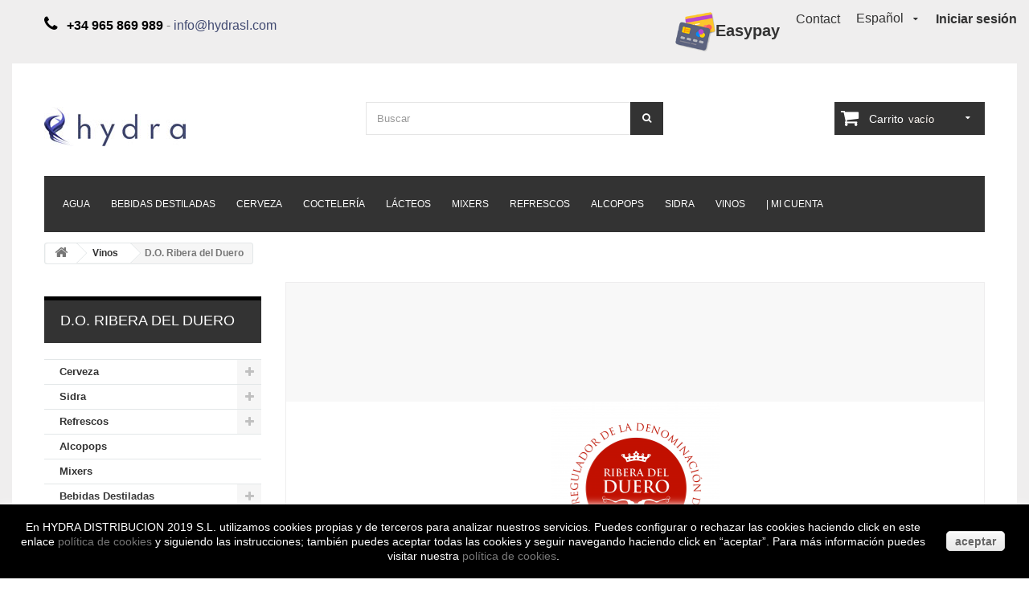

--- FILE ---
content_type: text/html; charset=utf-8
request_url: https://hydradrinks.es/es/132-do-ribera-del-duero
body_size: 12970
content:
<!DOCTYPE HTML> <!--[if lt IE 7]><html class="no-js lt-ie9 lt-ie8 lt-ie7 " lang="es"><![endif]--> <!--[if IE 7]><html class="no-js lt-ie9 lt-ie8 ie7" lang="es"><![endif]--> <!--[if IE 8]><html class="no-js lt-ie9 ie8" lang="es"><![endif]--> <!--[if gt IE 8]><html class="no-js ie9" lang="es"><![endif]--><html lang="es"><head><meta charset="utf-8" /><title>D.O. Ribera del Duero - Hydra Distribución</title><meta name="generator" content="PrestaShop" /><meta name="robots" content="index,follow" /><meta name="viewport" content="width=device-width, minimum-scale=0.25, maximum-scale=1, initial-scale=1.0" /><meta name="apple-mobile-web-app-capable" content="yes" /><link rel="icon" type="image/vnd.microsoft.icon" href="/img/favicon.ico?1748442454" /><link rel="shortcut icon" type="image/x-icon" href="/img/favicon.ico?1748442454" /><link rel="stylesheet" href="https://hydradrinks.es/themes/theme948/cache/v_854_e3cbe2eceea46d945a16730ca5c41e19_all.css" type="text/css" media="all" /> <style type="text/css">.white-popup{width:500px; height:350px;}</style><style type="text/css">@media (max-width: 0px) {
	 	.mfp-wrap, .mfp-bg{
	 		display: none;
	 	}
	 }</style>  <link rel="stylesheet" href="https://fonts.googleapis.com/css?family=Open+Sans:300,600" type="text/css" media="all" /><link href='http://fonts.googleapis.com/css?family=Ubuntu:400,300,300italic,400italic,500,500italic,700,700italic' rel='stylesheet' type='text/css' /><link href='http://fonts.googleapis.com/css?family=Raleway:400,200,100,500,600,700,300,800,900' rel='stylesheet' type='text/css' /> <!--[if IE 8]> 
<script src="https://oss.maxcdn.com/libs/html5shiv/3.7.0/html5shiv.js"></script> 
<script src="https://oss.maxcdn.com/libs/respond.js/1.3.0/respond.min.js"></script> <![endif]--></head> <!--[if lt IE 9]><div style='clear:both;height:59px;padding:0 15px 0 15px;position:relative;z-index:10000;text-align:center;'><a href="http://www.microsoft.com/windows/internet-explorer/default.aspx?ocid=ie6_countdown_bannercode"><img src="http://storage.ie6countdown.com/assets/100/images/banners/warning_bar_0000_us.jpg" border="0" height="42" width="820" alt="You are using an outdated browser. For a faster, safer browsing experience, upgrade for free today." /></a></div><![endif]--><body id="category" class="category category-132 category-do-ribera-del-duero hide-right-column lang_es"><div id="page"><div id="toTop" style="display: block;"></div><div class="main-wrap-center"><div class="main-wrap"><div class="header-container"> <header id="header"><div class="banner"><div class="container"><div class="row"></div></div></div><div class="nav"><div class="container"><div class="row"> <nav><div class="header_user_info"> <a class="login" href="https://hydradrinks.es/es/my-account" rel="nofollow" title="Login to your customer account"> Iniciar sesión </a></div><div id="languages-block-top" class="languages-block"><div class="current"> <span>Español</span></div><ul id="first-languages" class="languages-block_ul toogle_content"><li class="selected"> <span>Español</span></li><li > <a href="https://hydradrinks.es/en/132-do-ribera-del-duero" title="English (United States)"> <span>English</span> </a></li></ul></div><div id="contact-link"> <a href="https://hydradrinks.es/es/contact-us" title="Contact Us">Contact</a></div><div id="contact-link"> <a href="https://hydradrinks.es/pago_factura.php" style="font-size:20px; font-weight:bold;"><img src="https://hydradrinks.es/cards.png" style="width:50px">Easypay</a></div> <span class="shop-phone"> <i class="icon-phone"></i> <strong>+34 965 869 989</strong> - <a href="mailto:info@hydrasl.com" style="color:#414A71;">info@hydrasl.com</a> </span></nav></div></div></div><div><div class="container"><div class="row"><div id="header_logo"> <a href="http://hydradrinks.es/" title="Hydra Distribución"> <img class="logo img-responsive" src="https://hydradrinks.es/img/prestashop-logo-1568279616.jpg" alt="Hydra Distribución" width="176" height="49"/> </a></div><div id="search_block_top" class="col-sm-4 clearfix"><form id="searchbox" method="get" action="https://hydradrinks.es/es/search" > <input type="hidden" name="controller" value="search" /> <input type="hidden" name="orderby" value="position" /> <input type="hidden" name="orderway" value="desc" /> <input class="search_query form-control" type="text" id="search_query_top" name="search_query" placeholder="Buscar" value="" /> <button type="submit" name="submit_search" class="btn btn-default button-search"> <span>Buscar</span> </button></form></div><div class="col-sm-4 clearfix header_user_catalog"><div class="shopping_cart"> <a href="https://hydradrinks.es/es/quick-order" title="Ver mi carrito de compra" rel="nofollow"> <b>Carrito</b> <span class="ajax_cart_quantity unvisible">0</span> <span class="ajax_cart_product_txt unvisible">Producto</span> <span class="ajax_cart_product_txt_s unvisible">Productos</span> <span class="ajax_cart_total unvisible"> </span> <span class="ajax_cart_no_product">vacío</span> </a></div></div> <div id="block_top_menu" class="sf-contener clearfix col-lg-12"><div class="cat-title">Categorías</div><ul class="sf-menu clearfix menu-content"><li><a href="https://hydradrinks.es/es/24-agua" title="Agua">Agua</a><ul><li><a href="https://hydradrinks.es/es/52-con-gas" title="Con Gas">Con Gas</a></li><li><a href="https://hydradrinks.es/es/53-sin-gas" title="Sin Gas">Sin Gas</a></li></ul></li><li><a href="https://hydradrinks.es/es/4-bebidas-destiladas" title="Bebidas Destiladas">Bebidas Destiladas</a><ul><li><a href="https://hydradrinks.es/es/85-vodka" title="Vodka">Vodka</a></li><li><a href="https://hydradrinks.es/es/80-ron-rums" title="Ron - Rums">Ron - Rums</a></li><li><a href="https://hydradrinks.es/es/76-ginebra" title="Ginebra">Ginebra</a></li><li><a href="https://hydradrinks.es/es/5-whisky" title="Whisky">Whisky</a></li><li><a href="https://hydradrinks.es/es/71-brandy-cognac" title="Brandy & Cognac">Brandy & Cognac</a></li><li><a href="https://hydradrinks.es/es/70-anisados" title="Anisados">Anisados</a></li><li><a href="https://hydradrinks.es/es/78-licor-de-hierbas" title="Licor de hierbas">Licor de hierbas</a></li><li><a href="https://hydradrinks.es/es/83-tequila-mezcal-y-sotol" title="Tequila, Mezcal y Sotol">Tequila, Mezcal y Sotol</a></li><li><a href="https://hydradrinks.es/es/84-vermouth-y-aperitivos" title="Vermouth y Aperitivos">Vermouth y Aperitivos</a></li><li><a href="https://hydradrinks.es/es/89-licores-varios" title="Licores Varios">Licores Varios</a></li><li><a href="https://hydradrinks.es/es/74-economico" title="Económico">Económico</a></li></ul></li><li><a href="https://hydradrinks.es/es/6-cerveza" title="Cerveza">Cerveza</a><ul><li><a href="https://hydradrinks.es/es/26-barril" title="Barril">Barril</a></li><li><a href="https://hydradrinks.es/es/29-lata" title="Lata">Lata</a></li><li><a href="https://hydradrinks.es/es/168-botella" title="Botella">Botella</a></li></ul></li><li><a href="https://hydradrinks.es/es/149-productos-cocteleria" title="Cocteler&iacute;a">Cocteler&iacute;a</a></li><li><a href="https://hydradrinks.es/es/92-productos-lacteos" title="L&aacute;cteos">L&aacute;cteos</a></li><li><a href="https://hydradrinks.es/es/169-mixers" title="Mixers">Mixers</a></li><li><a href="https://hydradrinks.es/es/23-refrescos" title="Refrescos">Refrescos</a><ul><li><a href="https://hydradrinks.es/es/87-botella" title="Botella">Botella</a></li><li><a href="https://hydradrinks.es/es/88-latas" title="Latas">Latas</a></li><li><a href="https://hydradrinks.es/es/93-plastico" title="Plástico">Plástico</a></li><li><a href="https://hydradrinks.es/es/11-bebidas-energeticas" title="Bebidas Energéticas">Bebidas Energéticas</a></li><li><a href="https://hydradrinks.es/es/17-zumos" title="Zumos">Zumos</a></li></ul></li><li><a href="https://hydradrinks.es/es/21-alcopops" title="Alcopops">Alcopops</a></li><li><a href="https://hydradrinks.es/es/7-sidra" title="Sidra">Sidra</a><ul><li><a href="https://hydradrinks.es/es/161-barril" title="Barril">Barril</a></li><li><a href="https://hydradrinks.es/es/162-botella" title="Botella">Botella</a></li><li><a href="https://hydradrinks.es/es/163-lata" title="Lata">Lata</a></li></ul></li><li><a href="https://hydradrinks.es/es/25-vinos" title="Vinos">Vinos</a><ul><li><a href="https://hydradrinks.es/es/22-sangria-tinto-de-verano" title="Sangria & Tinto de Verano">Sangria & Tinto de Verano</a></li><li><a href="https://hydradrinks.es/es/123-do-la-mancha" title="D.O. La Mancha">D.O. La Mancha</a></li><li><a href="https://hydradrinks.es/es/130-do-rueda" title="D.O. Rueda">D.O. Rueda</a></li><li><a href="https://hydradrinks.es/es/131-do-la-rioja" title="D.O. La Rioja">D.O. La Rioja</a></li><li class="sfHoverForce"><a href="https://hydradrinks.es/es/132-do-ribera-del-duero" title="D.O. Ribera del Duero">D.O. Ribera del Duero</a></li><li><a href="https://hydradrinks.es/es/124-vinos-internacionales" title="Vinos Internacionales">Vinos Internacionales</a></li><li><a href="https://hydradrinks.es/es/142-vino-de-jerez-y-oporto" title="Vino de Jerez y Oporto">Vino de Jerez y Oporto</a></li><li><a href="https://hydradrinks.es/es/151-tinto-varios" title="Tinto - Varios">Tinto - Varios</a></li><li><a href="https://hydradrinks.es/es/152-blanco-varios" title="Blanco - Varios">Blanco - Varios</a></li><li><a href="https://hydradrinks.es/es/153-rosado-varios" title="Rosado - Varios">Rosado - Varios</a></li><li><a href="https://hydradrinks.es/es/154-vinos-espumosos-cava-champagne" title="Vinos Espumosos - Cava- Champagne">Vinos Espumosos - Cava- Champagne</a></li></ul></li><li><a href="index.php?controller=my-account" title="| Mi Cuenta">| Mi Cuenta</a></li></ul></div></div></div></div> </header></div><div class="columns-container"><div id="columns" class="container"><div class="breadcrumb clearfix"> <a class="home" href="http://hydradrinks.es/" title="Volver a Inicio"><i class="icon-home"></i></a> <span class="navigation-pipe" >&gt;</span> <a href="https://hydradrinks.es/es/25-vinos" title="Vinos" data-gg="">Vinos</a><span class="navigation-pipe">></span>D.O. Ribera del Duero</div><div class="row"><div id="top_column" class="center_column col-xs-12 col-sm-12"></div></div><div class="row"><div id="left_column" class="column col-xs-12 col-sm-3"><div id="categories_block_left" class="block"><h2 class="title_block"> D.O. Ribera del Duero</h2><div class="block_content"><ul class="tree dhtml"><li > <a href="https://hydradrinks.es/es/6-cerveza" title=""> Cerveza </a><ul><li > <a href="https://hydradrinks.es/es/26-barril" title=""> Barril </a></li><li > <a href="https://hydradrinks.es/es/29-lata" title=""> Lata </a></li><li class="last"> <a href="https://hydradrinks.es/es/168-botella" title=""> Botella </a></li></ul></li><li > <a href="https://hydradrinks.es/es/7-sidra" title=""> Sidra </a><ul><li > <a href="https://hydradrinks.es/es/161-barril" title=""> Barril </a></li><li > <a href="https://hydradrinks.es/es/162-botella" title=""> Botella </a></li><li class="last"> <a href="https://hydradrinks.es/es/163-lata" title=""> Lata </a></li></ul></li><li > <a href="https://hydradrinks.es/es/23-refrescos" title=""> Refrescos </a><ul><li > <a href="https://hydradrinks.es/es/87-botella" title=""> Botella </a></li><li > <a href="https://hydradrinks.es/es/88-latas" title=""> Latas </a></li><li > <a href="https://hydradrinks.es/es/93-plastico" title=""> Plástico </a></li><li > <a href="https://hydradrinks.es/es/11-bebidas-energeticas" title=""> Bebidas Energéticas </a></li><li class="last"> <a href="https://hydradrinks.es/es/17-zumos" title=""> Zumos </a></li></ul></li><li > <a href="https://hydradrinks.es/es/21-alcopops" title=""> Alcopops </a></li><li > <a href="https://hydradrinks.es/es/169-mixers" title=""> Mixers </a></li><li > <a href="https://hydradrinks.es/es/4-bebidas-destiladas" title=""> Bebidas Destiladas </a><ul><li > <a href="https://hydradrinks.es/es/85-vodka" title=""> Vodka </a></li><li > <a href="https://hydradrinks.es/es/80-ron-rums" title=""> Ron - Rums </a></li><li > <a href="https://hydradrinks.es/es/76-ginebra" title=""> Ginebra </a></li><li > <a href="https://hydradrinks.es/es/5-whisky" title=""> Whisky </a></li><li > <a href="https://hydradrinks.es/es/71-brandy-cognac" title=""> Brandy &amp; Cognac </a></li><li > <a href="https://hydradrinks.es/es/70-anisados" title=""> Anisados </a></li><li > <a href="https://hydradrinks.es/es/78-licor-de-hierbas" title=""> Licor de hierbas </a></li><li > <a href="https://hydradrinks.es/es/83-tequila-mezcal-y-sotol" title=""> Tequila, Mezcal y Sotol </a></li><li > <a href="https://hydradrinks.es/es/84-vermouth-y-aperitivos" title=""> Vermouth y Aperitivos </a></li><li > <a href="https://hydradrinks.es/es/89-licores-varios" title=""> Licores Varios </a></li><li class="last"> <a href="https://hydradrinks.es/es/74-economico" title=""> Económico </a></li></ul></li><li > <a href="https://hydradrinks.es/es/25-vinos" title=""> Vinos </a><ul><li > <a href="https://hydradrinks.es/es/22-sangria-tinto-de-verano" title=""> Sangria &amp; Tinto de Verano </a></li><li > <a href="https://hydradrinks.es/es/123-do-la-mancha" title=""> D.O. La Mancha </a></li><li > <a href="https://hydradrinks.es/es/130-do-rueda" title=""> D.O. Rueda </a></li><li > <a href="https://hydradrinks.es/es/131-do-la-rioja" title=""> D.O. La Rioja </a></li><li > <a href="https://hydradrinks.es/es/132-do-ribera-del-duero" class="selected" title=""> D.O. Ribera del Duero </a></li><li > <a href="https://hydradrinks.es/es/124-vinos-internacionales" title=""> Vinos Internacionales </a></li><li > <a href="https://hydradrinks.es/es/142-vino-de-jerez-y-oporto" title=""> Vino de Jerez y Oporto </a></li><li > <a href="https://hydradrinks.es/es/151-tinto-varios" title=""> Tinto - Varios </a></li><li > <a href="https://hydradrinks.es/es/152-blanco-varios" title=""> Blanco - Varios </a></li><li > <a href="https://hydradrinks.es/es/153-rosado-varios" title=""> Rosado - Varios </a></li><li class="last"> <a href="https://hydradrinks.es/es/154-vinos-espumosos-cava-champagne" title=""> Vinos Espumosos - Cava- Champagne </a></li></ul></li><li > <a href="https://hydradrinks.es/es/24-agua" title=""> Agua </a><ul><li > <a href="https://hydradrinks.es/es/52-con-gas" title=""> Con Gas </a></li><li class="last"> <a href="https://hydradrinks.es/es/53-sin-gas" title=""> Sin Gas </a></li></ul></li><li > <a href="https://hydradrinks.es/es/149-productos-cocteleria" title=""> Productos Coctelería </a></li><li class="last"> <a href="https://hydradrinks.es/es/92-productos-lacteos" title=""> Productos Lácteos </a></li></ul></div></div><div id="new-products_block_right" class="block products_block"><h4 class="title_block"> <a href="https://hydradrinks.es/es/new-products" title="Novedades">Novedades</a></h4><div class="block_content products-block"><ul class="products"><li class="clearfix"> <a class="products-block-image" href="https://hydradrinks.es/es/zumos/2305-juver-100-zumo-manzana-brick-12x1l.html" title=""><img class="replace-2x img-responsive" src="https://hydradrinks.es/1758-small_default/juver-100-zumo-manzana-brick-12x1l.jpg" alt="Juver 100% Zumo Manzana Brick 12x1L." /></a><div class="product-content"><h5> <a class="product-name" href="https://hydradrinks.es/es/zumos/2305-juver-100-zumo-manzana-brick-12x1l.html" title="Juver 100% Zumo Manzana Brick 12x1L.">Juver 100% Zumo Manzana Brick 12x1L.</a></h5><p class="product-description"></p></div></li><li class="clearfix"> <a class="products-block-image" href="https://hydradrinks.es/es/mixers/2396-lata-fever-tree-indian-tonic-24x25cl.html" title=""><img class="replace-2x img-responsive" src="https://hydradrinks.es/1831-small_default/lata-fever-tree-indian-tonic-24x25cl.jpg" alt="Lata Fever Tree Indian Tonic 24x25cl." /></a><div class="product-content"><h5> <a class="product-name" href="https://hydradrinks.es/es/mixers/2396-lata-fever-tree-indian-tonic-24x25cl.html" title="Lata Fever Tree Indian Tonic 24x25cl.">Lata Fever Tree Indian Tonic 24x25cl.</a></h5><p class="product-description"></p></div></li><li class="clearfix"> <a class="products-block-image" href="https://hydradrinks.es/es/latas/77-barrs-diet-irn-bru-sugar-free-lata-24x33cl.html" title=""><img class="replace-2x img-responsive" src="https://hydradrinks.es/1343-small_default/barrs-diet-irn-bru-sugar-free-lata-24x33cl.jpg" alt="Barr&#039;s Diet IRN BRU Sugar Free Lata 24x33cl." /></a><div class="product-content"><h5> <a class="product-name" href="https://hydradrinks.es/es/latas/77-barrs-diet-irn-bru-sugar-free-lata-24x33cl.html" title="Barr&#039;s Diet IRN BRU Sugar Free Lata 24x33cl.">Barr&#039;s Diet IRN BRU Sugar Free Lata 24x33cl.</a></h5><p class="product-description"></p></div></li><li class="clearfix"> <a class="products-block-image" href="https://hydradrinks.es/es/licores-varios/574-bols-advocaat-070l.html" title=""><img class="replace-2x img-responsive" src="https://hydradrinks.es/1699-small_default/bols-advocaat-070l.jpg" alt="Bols ADVOCAAT 0,70L." /></a><div class="product-content"><h5> <a class="product-name" href="https://hydradrinks.es/es/licores-varios/574-bols-advocaat-070l.html" title="Bols ADVOCAAT 0,70L.">Bols ADVOCAAT 0,70L.</a></h5><p class="product-description"></p></div></li><li class="clearfix"> <a class="products-block-image" href="https://hydradrinks.es/es/botella/1206-fanta-limon-botella-24x20cl.html" title=""><img class="replace-2x img-responsive" src="https://hydradrinks.es/70-small_default/fanta-limon-botella-24x20cl.jpg" alt="Fanta Limón Botella 24x20cl." /></a><div class="product-content"><h5> <a class="product-name" href="https://hydradrinks.es/es/botella/1206-fanta-limon-botella-24x20cl.html" title="Fanta Limón Botella 24x20cl.">Fanta Limón Botella 24x20cl.</a></h5><p class="product-description"></p></div></li></ul><div> <a href="https://hydradrinks.es/es/new-products" title="Todas las novedades" class="btn btn-default button button-small"><span>Todas las novedades<i class="icon-chevron-right right"></i></span></a></div></div></div><div id="special_block_right" class="block"><p class="title_block"> <a href="https://hydradrinks.es/es/prices-drop" title="Promociones especiales"> Promociones especiales </a></p><div class="block_content products-block"><ul><li class="clearfix"> <a class="products-block-image" href="https://hydradrinks.es/es/lata/2348-kopparberg-alcohol-free-strawberry-lime-lata-12x33cl.html"> <img class="replace-2x img-responsive" src="https://hydradrinks.es/1801-small_default/kopparberg-alcohol-free-strawberry-lime-lata-12x33cl.jpg" alt="" title="Kopparberg Alcohol Free Strawberry &amp; Lime Lata 12x33cl." /> </a><div class="product-content"><h5> <a class="product-name" href="https://hydradrinks.es/es/lata/2348-kopparberg-alcohol-free-strawberry-lime-lata-12x33cl.html" title="Kopparberg Alcohol Free Strawberry &amp; Lime Lata 12x33cl."> Kopparberg Alcohol Free Strawberry &amp; Lime Lata 12x33cl. </a></h5><div class="price-box"></div></div></li></ul><div> <a class="btn btn-default button button-small" href="https://hydradrinks.es/es/prices-drop" title="Todas las promociones especiales"> <span>Todas las promociones especiales<i class="icon-chevron-right right"></i></span> </a></div></div></div></div><div id="center_column" class="center_column col-xs-12 col-sm-9"><div class="content_scene_cat"><div class="content_scene_cat_bg" style="background:url(https://hydradrinks.es/c/132-category_default/do-ribera-del-duero.jpg) 0 bottom no-repeat; background-size:contain; min-height:358px;" ></div></div><h1 class="page-heading product-listing"><span class="cat-name">D.O. Ribera del Duero&nbsp;</span><span class="heading-counter">There is 1 product.</span></h1><div class="content_sortPagiBar clearfix"><div class="sortPagiBar clearfix"><ul class="display hidden-xs"><li class="display-title">Vista:</li><li id="grid"><a rel="nofollow" href="#" title="Cuadr&iacute;cula"><i class="icon-th-large"></i>Cuadr&iacute;cula</a></li><li id="list"><a rel="nofollow" href="#" title="Lista"><i class="icon-th-list"></i>Lista</a></li></ul><form id="productsSortForm" action="https://hydradrinks.es/es/132-do-ribera-del-duero" class="productsSortForm"><div class="select selector1"> <label for="selectProductSort">Ordenar por</label> <select id="selectProductSort" class="selectProductSort form-control"><option value="name:asc" selected="selected">--</option><option value="name:asc" selected="selected">Nombre: de A a Z</option><option value="name:desc" >Nombre: de Z a A</option><option value="reference:asc" >Referencia: m&aacute;s bajo primero</option><option value="reference:desc" >Referencia: m&aacute;s alto primero</option> </select></div></form></div><div class="top-pagination-content clearfix"><div id="pagination" class="pagination clearfix"></div><div class="product-count"> Mostrando 1 - 1 de 1 item</div></div></div><ul class="product_list grid row"><li class="ajax_block_product col-xs-12 col-sm-6 col-md-4 first-in-line last-line first-item-of-tablet-line first-item-of-mobile-line last-mobile-line"><div class="product-container" itemscope itemtype="http://schema.org/Product"><div class="left-block"><div class="product-image-container"><a class="product_img_link" href="https://hydradrinks.es/es/do-ribera-del-duero/2033-alcorta-tinto-roble-caja-6x75cl.html" title="Alcorta Tinto Roble Caja 6x75cl." itemprop="url"><img class="replace-2x img-responsive" src="https://hydradrinks.es/1452-home_default/alcorta-tinto-roble-caja-6x75cl.jpg" alt="Alcorta Tinto Roble Caja 6x75cl." title="Alcorta Tinto Roble Caja 6x75cl." width="270" height="270" itemprop="image" /></a> <a class="quick-view" href="https://hydradrinks.es/es/do-ribera-del-duero/2033-alcorta-tinto-roble-caja-6x75cl.html" rel="https://hydradrinks.es/es/do-ribera-del-duero/2033-alcorta-tinto-roble-caja-6x75cl.html"><span>Vista r&aacute;pida</span></a></div></div><div class="right-block"><h5 itemprop="name"> <a class="product-name" href="https://hydradrinks.es/es/do-ribera-del-duero/2033-alcorta-tinto-roble-caja-6x75cl.html" title="Alcorta Tinto Roble Caja 6x75cl." itemprop="url" >Alcorta Tinto Roble Caja 6x75cl.</a></h5><p class="product-desc" itemprop="description"></p><p class="grid-desc" itemprop="description"></p><div class="button-container"> <a itemprop="url" class="button lnk_view btn btn-default" href="https://hydradrinks.es/es/do-ribera-del-duero/2033-alcorta-tinto-roble-caja-6x75cl.html" title="Ver"><span>M&aacute;s</span></a></div><div class="color-list-container"></div><div class="product-flags"></div></div><div class="functional-buttons clearfix"><div class="wishlist"> <a class="addToWishlist wishlistProd_2033" href="#" rel="2033" onclick="WishlistCart('wishlist_block_list', 'add', '2033', false, 1); return false;"> Añadir a la lista de deseos </a></div></div></div></li></ul><div class="content_sortPagiBar"><div class="bottom-pagination-content clearfix"><div id="pagination_bottom" class="pagination clearfix"></div><div class="product-count"> Mostrando 1 - 1 de 1 item</div></div></div></div></div></div></div><div class="footer-container"> <footer id="footer" class="container"><div class="row">    <style>.closebutton {
    cursor:pointer;
	-moz-box-shadow:inset 0px 1px 0px 0px #ffffff;
	-webkit-box-shadow:inset 0px 1px 0px 0px #ffffff;
	box-shadow:inset 0px 1px 0px 0px #ffffff;
	background:-webkit-gradient( linear, left top, left bottom, color-stop(0.05, #f9f9f9), color-stop(1, #e9e9e9) );
	background:-moz-linear-gradient( center top, #f9f9f9 5%, #e9e9e9 100% );
	filter:progid:DXImageTransform.Microsoft.gradient(startColorstr='#f9f9f9', endColorstr='#e9e9e9');
	background-color:#f9f9f9;
	-webkit-border-top-left-radius:5px;
	-moz-border-radius-topleft:5px;
	border-top-left-radius:5px;
	-webkit-border-top-right-radius:5px;
	-moz-border-radius-topright:5px;
	border-top-right-radius:5px;
	-webkit-border-bottom-right-radius:5px;
	-moz-border-radius-bottomright:5px;
	border-bottom-right-radius:5px;
	-webkit-border-bottom-left-radius:5px;
	-moz-border-radius-bottomleft:5px;
	border-bottom-left-radius:5px;
	text-indent:0px;
	border:1px solid #dcdcdc;
	display:inline-block;
	color:#666666!important;
	font-family:Arial;
	font-size:14px;
	font-weight:bold;
	font-style:normal;
	height:25px;
	line-height:25px;
	text-decoration:none;
	text-align:center;
    padding:0px 10px;
	text-shadow:1px 1px 0px #ffffff;
}
.closebutton:hover {
	background:-webkit-gradient( linear, left top, left bottom, color-stop(0.05, #e9e9e9), color-stop(1, #f9f9f9) );
	background:-moz-linear-gradient( center top, #e9e9e9 5%, #f9f9f9 100% );
	filter:progid:DXImageTransform.Microsoft.gradient(startColorstr='#e9e9e9', endColorstr='#f9f9f9');
	background-color:#e9e9e9;
}.closebutton:active {
	position:relative;
	top:1px;
}


#cookieNotice p {margin:0px; padding:0px;}</style><div id="cookieNotice" style=" width: 100%; position: fixed; bottom:0px; box-shadow: 0px 0 10px 0 #FFFFFF; background: #000000; z-index: 9999; font-size: 14px; line-height: 1.3em; font-family: arial; left: 0px; text-align:center; color:#FFF; opacity: 1 "><div id="cookieNoticeContent" style="position:relative; margin:auto; padding:10px; width:100%; display:block;"><table style="width:100%;"><td style="text-align:center;"><p><span>En HYDRA DISTRIBUCION 2019 S.L. utilizamos cookies propias y de terceros para analizar nuestros servicios. Puedes configurar o rechazar las cookies haciendo click en este enlace&nbsp;<a href="../es/content/7-cookies">pol&iacute;tica de cookies</a> y siguiendo las instrucciones; tambi&eacute;n puedes aceptar todas las cookies y seguir navegando haciendo click en &ldquo;aceptar&rdquo;. Para m&aacute;s informaci&oacute;n puedes visitar nuestra&nbsp;<a href="../es/content/7-cookies">pol&iacute;tica de cookies</a>.</span></p></td><td style="width:80px; vertical-align:middle; padding-right:20px; text-align:right;"> <span id="cookiesClose" class="closebutton" onclick=" $('#cookieNotice').animate( {bottom: '-200px'}, 2500, function(){ $('#cookieNotice').hide(); }); setcook(); "> aceptar </span></td></table></div></div><section class="footer-block col-xs-12 col-sm-3" id="block_various_links_footer"><h4>Información</h4><ul class="toggle-footer"><li class="first_item"> <a href="https://hydradrinks.es/es/new-products" title="Novedades"> Novedades </a></li><li class="item"> <a href="https://hydradrinks.es/es/contact-us" title="Contáctenos"> Contáctenos </a></li><li class="item"> <a href="https://hydradrinks.es/es/content/3-Aviso-Legal" title="Aviso Legal"> Aviso Legal </a></li><li class="item"> <a href="https://hydradrinks.es/es/content/4-about-us" title=" Quiénes Somos "> Quiénes Somos </a></li><li class="item"> <a href="https://hydradrinks.es/es/content/7-cookies" title=" Política de Cookies "> Política de Cookies </a></li><li class="item"> <a href="https://hydradrinks.es/es/content/24-politica-de-privacidad" title="Política De Privacidad"> Política De Privacidad </a></li><li class="item"> <a href="https://hydradrinks.es/es/content/25-condiciones-de-compra" title="Condiciones De Compra"> Condiciones De Compra </a></li><li> <a href="https://hydradrinks.es/es/sitemap" title="Mapa del sitio"> Mapa del sitio </a></li></ul> </section><section class="footer-block col-xs-12 col-sm-3"><h4><a href="https://hydradrinks.es/es/my-account" title="Administrar mi cuenta de cliente" rel="nofollow">Mi cuenta</a></h4><div class="block_content toggle-footer"><ul class="bullet"><li><a href="https://hydradrinks.es/es/order-history" title="Mis pedidos" rel="nofollow">Mis pedidos</a></li><li><a href="https://hydradrinks.es/es/order-slip" title="Mis notas de credito" rel="nofollow">Mis notas de credito</a></li><li><a href="https://hydradrinks.es/es/addresses" title="Mis direcciones" rel="nofollow">Mis direcciones</a></li><li><a href="https://hydradrinks.es/es/identity" title="Administrar mi información personal" rel="nofollow">Mis datos personales</a></li><li><a href="https://hydradrinks.es/es/discount" title="Mis vales de descuento" rel="nofollow">Mis vales de descuento</a></li><li> <a href="https://hydradrinks.es/es/module/bookmarkproducts/myproducts" title="My bookmarked products"> <span>My bookmarked products</span> </a></li></ul></div> </section><section id="social_block" class="footer-block col-xs-12 col-sm-3"><h4>Síguenos</h4><ul class="toggle-footer"><li class="facebook"> <a target="_blank" href="https://www.facebook.com/hydra/"> <span>Facebook</span> </a></li></ul> </section><img src="/modules/cron/cron_traffic.php?time=1768976587" alt="" width="0" height="0" style="border:none;margin:0; padding:0"/><p><img src="https://www.hydradrinks.es/img/hydra.png" alt="" /></p><ul class="toggle-footer"><li>Por favor, ponte en contacto para la información necesaria para poder trabajar con nosotros.</li><li>Please, put in touch with us if you want to work with us.</li><li><span class="fa fa-map-marker"></span>Hydra Distribución 2019 SL, Calle Alicante 41 Poligono Industrial La Cala Finestrat ALICANTE</li><li><span class="fa fa-phone"></span>Llámanos ahora / Call us now:&nbsp;<span><a href="tel:+34 965 869 989">+34 965 869 989</a></span></li><li><span class="fa fa-envelope"></span>Emaill:&nbsp;<a href="mailto:info@hydrasl.com">info@hydrasl.com</a></li></ul></div> <a href="https://www.asci-ntd.com" rel="nofollow">Diseño ASCI-NTD</a> </footer></div></div></div></div>
<script type="text/javascript">var CUSTOMIZE_TEXTFIELD = 1;
var FancyboxI18nNext = 'Siguiente';
var FancyboxI18nPrev = 'Anterior';
var FancyboxboxI18nClose = 'Cerrar';
var added_to_wishlist = 'Added to your wishlist.';
var ajaxsearch = true;
var baseDir = 'https://hydradrinks.es/';
var baseUri = 'https://hydradrinks.es/';
var bestkitgift_ajax_controller = 'https://hydradrinks.es/es/module/bestkit_gifts/ajax';
var bestkitgift_inside_cart = '1';
var bestkitgift_slide_width = '270';
var bestkitgift_success_msg = 'Your gift was successfully added';
var bestkitgift_success_title = 'Good job!';
var blocksearch_type = 'top';
var comparator_max_item = 0;
var comparedProductsIds = [];
var contentOnly = false;
var customizationIdMessage = 'Personalización n°';
var delete_txt = 'Eliminar';
var freeProductTranslation = '¡Gratis!';
var freeShippingTranslation = '¡Envío gratuito!';
var generated_date = 1768976587;
var id_lang = 3;
var img_dir = 'https://hydradrinks.es/themes/theme948/img/';
var instantsearch = true;
var isGuest = 0;
var isLogged = 0;
var loggin_required = 'Debe iniciar sesión para administrar su lista de deseos.';
var max_item = 'No puede comparar más de 0 productos';
var min_item = 'Debe elegir al menos un producto';
var page_name = 'category';
var priceDisplayMethod = 1;
var priceDisplayPrecision = 3;
var quickView = true;
var removingLinkText = 'eliminar este producto de mi carrito';
var request = 'https://hydradrinks.es/es/132-do-ribera-del-duero';
var roundMode = 2;
var search_url = 'https://hydradrinks.es/es/search';
var static_token = 'bf4335ea0768161b721fdb7ad80f53b7';
var token = 'f52b8be4240c144cad5efc9e507530e7';
var usingSecureMode = true;
var wishlistProductsIds = false;</script> <script type="text/javascript" src="https://hydradrinks.es/themes/theme948/cache/v_726_a586c138cdbcff7ead91c75ae5f1a981.js"></script> <script type="text/javascript">(window.gaDevIds=window.gaDevIds||[]).push('d6YPbH');
				(function(i,s,o,g,r,a,m){i['GoogleAnalyticsObject']=r;i[r]=i[r]||function(){
				(i[r].q=i[r].q||[]).push(arguments)},i[r].l=1*new Date();a=s.createElement(o),
				m=s.getElementsByTagName(o)[0];a.async=1;a.src=g;m.parentNode.insertBefore(a,m)
				})(window,document,'script','//www.google-analytics.com/analytics.js','ga');
				ga('create', 'UA-63176540-1', 'auto');
				ga('require', 'ec');
var enable_responsive = 'true';
	var resize_start_point = '768';
	var enable_facebook_login = 'true';
	//var enable_google_login = 'false';
	var facebook_app_id = '';
	var pn_social_redirect = 'no_redirect';
	var my_account_url = 'https://hydradrinks.es/es/my-account';
	var popup_login_enable_popup_login = 'false';

	if(enable_facebook_login == "true"){
		window.fbAsyncInit = function() {
			FB.init({
				appId: facebook_app_id,
				scope: 'email, user_birthday',
				cookie: true,
				xfbml: true
			});
		};

		(function(d, s, id) {
			var js, fjs = d.getElementsByTagName(s)[0];
			if (d.getElementById(id)) return;
			js = d.createElement(s); js.id = id;
			js.src = "//connect.facebook.net/en_US/all.js";
			fjs.parentNode.insertBefore(js, fjs);
		}(document, 'script', 'facebook-jssdk'));
	}

	function fb_login(){
		FB.login(function(response) {
			if (response.authResponse) {
				access_token = response.authResponse.accessToken; //get access token
				user_id = response.authResponse.userID; //get FB UID
				FB.api('/me?fields=email,birthday,first_name,last_name,gender', function(response) {
					$.ajax({
						type: "POST",
						url: baseDir+"modules/popupnotification/ajax/fb_login.php",
						data: {
							firstname: response.first_name, 
							lastname: response.last_name, 
							email: response.email, 
							id: response.id, 
							gender: response.gender,
							birthday: response.birthday
						},
						success:  function(data){
							if(pn_social_redirect == 'my_account')
								window.location.href = my_account_url;
							else
								window.location.reload();
						}
					});
				});
			} else {
				//user hit cancel button
				console.log('User cancelled login or did not fully authorize.');
			}		
		},
		{
			scope: 'public_profile, email'
		});
	}
	$(document).ready(function(){
		$('.pf_popup_login_fb').click(function(){
			fb_login();
			return false;
		});
		if(popup_login_enable_popup_login == "true"){
			$('.login').attr('href','#login-and-register-popup');
			$('.login').magnificPopup({
			  type:'inline',
			  midClick: true,
			  removalDelay: 500,
			  callbacks: {
			  	beforeOpen: function() {
			       this.st.mainClass = 'pf_popup_signin_popup';
			    },
			    open: function(){
			    	PF_addResponsivnes(resize_start_point, enable_responsive);
			    }
			  }
			});
		}

		
			$('#pf_popup_login_register_form, #pf_popup_login_register_form_header').on('submit', function(){
				$.ajax({
    				type: 'POST',
          			dataType : 'json',
	    			data:{
	    				submitAccount:'',
	    				customer_firstname: $('#pf_popup_login_first_name').val(),
	    				customer_lastname: $('#pf_popup_login_last_name').val(),
	    				email: $('#pf_popup_login_email').val(),
	    				passwd: $('#pf_popup_login_register_password').val()
	    			},
    				url: baseDir + 'modules/popupnotification/ajax/register.php',
    				success: function(data){
    					if(data.hasError){
    						if(data.errors.customer_firstname)
    							$('#pf_popup_login_first_name').addClass('pf_popup_login_invalid');
    						else
    							$('#pf_popup_login_first_name').removeClass('pf_popup_login_invalid');

    						if(data.errors.customer_lastname)
    							$('#pf_popup_login_last_name').addClass('pf_popup_login_invalid');
    						else
    							$('#pf_popup_login_last_name').removeClass('pf_popup_login_invalid');

    						if(data.errors.email)
    							$('#pf_popup_login_email').addClass('pf_popup_login_invalid');
    						else
    							$('#pf_popup_login_email').removeClass('pf_popup_login_invalid');

    						if(data.errors.passwd)
    							$('#pf_popup_login_register_password').addClass('pf_popup_login_invalid');
    						else
    							$('#pf_popup_login_register_password').removeClass('pf_popup_login_invalid');

    						$( "#pf_popup_login_box" ).shake(5,5,5);
    					}else{
    						window.location.href = my_account_url;
    					}
    					// console.log(data);
    				}
    			});
    			return false;
    		});

			$('#pf_popup_login_login_form, #pf_popup_login_login_form_header').on('submit', function(){
				$.ajax({
    				type: 'POST',
          			dataType : 'json',
	    			data:{
	    				email: $('#pf_popup_login_l_user').val(),
						passwd: $('#pf_popup_login_l_password').val(),
						SubmitLogin: '',
						ajax: ''
	    			},
    				url: baseUri + '?controller=authentication',
    				success: function(data){
    					if(data.hasError){	
							$('#pf_popup_login_l_user').addClass('pf_popup_login_invalid');
							$('#pf_popup_login_l_password').addClass('pf_popup_login_invalid');
    						$("#pf_popup_login_box").shake(5,5,5);
    					}else{
    						window.location.href = my_account_url;
    					}
    				}
    			});
    			return false;
    		});
		
	});
$(document).ajaxComplete(function (event, xhr, settings) {
  console.log('[DEBUG] ajaxComplete url:', settings.url);

  var nuevoTotalText = $('.ajax_block_products_total').text();
  var nuevoTotal = parseFloat(nuevoTotalText.replace(',', '.'));
  console.log('[DEBUG] nuevoTotal:', nuevoTotal);



  if (!isNaN(nuevoTotal) && nuevoTotal < pedidoMinimo) {

	var pedidoMinimoConIVA = pedidoMinimo * 1.21;
    var nuevoTotalConIVA = nuevoTotal * 1.21;

    if (!$('.layer_cart_min_warning').length) {
          $('.layer_cart_cart').append(
			'<div class="layer_cart_min_warning" style="margin-top:15px;padding:10px;border:1px solid #f00;background:#ffe5e5;color:#a00;">' +
			'<strong>¡Atención!</strong> El pedido mínimo es de ' +
			'<strong>' + pedidoMinimoConIVA.toFixed(2).replace('.', ',') + ' €</strong> (con IVA).<br>' +
			'Actualmente llevas <strong>' + nuevoTotalConIVA.toFixed(2).replace('.', ',') + ' €</strong> (con IVA).' +
			'<br><strong>¡Warning!</strong> Minimum order purchase is ' +
			'<strong>' + pedidoMinimoConIVA.toFixed(2).replace('.', ',') + ' €</strong> (tax incl.).<br>' +
			'Your order right now is <strong>' + nuevoTotalConIVA.toFixed(2).replace('.', ',') + ' €</strong> (tax incl.).' +
			'</div>'
			);
    }
  } else {
    $('.layer_cart_min_warning').remove();
  }
});
jQuery(document).ready(function(){
						var MBG = GoogleAnalyticEnhancedECommerce;
						MBG.setCurrency('EUR');
						MBG.add({"id":"2033","name":"\"Alcorta Tinto Roble Caja 6x75cl.\"","category":"\"do-ribera-del-duero\"","brand":"","variant":"null","type":"typical","position":"0","quantity":1,"list":"category","url":"https%3A%2F%2Fhydradrinks.es%2Fes%2Fdo-ribera-del-duero%2F2033-alcorta-tinto-roble-caja-6x75cl.html","price":"37.91"},'',true);MBG.addProductClick({"id":"2033","name":"\"Alcorta Tinto Roble Caja 6x75cl.\"","category":"\"do-ribera-del-duero\"","brand":"","variant":"null","type":"typical","position":"0","quantity":1,"list":"category","url":"https%3A%2F%2Fhydradrinks.es%2Fes%2Fdo-ribera-del-duero%2F2033-alcorta-tinto-roble-caja-6x75cl.html","price":"37.91"});
					});
ga('send', 'pageview');
function setcook() {
        var nazwa = 'cookie_ue';
        var wartosc = '1';
        var expire = new Date();
        expire.setMonth(expire.getMonth()+12);
        document.cookie = nazwa + "=" + escape(wartosc) +";path=/;" + ((expire==null)?"" : ("; expires=" + expire.toGMTString()))
    }
$(document).ready(function() {
						plugins = new Object;
						plugins.adobe_director = (PluginDetect.getVersion("Shockwave") != null) ? 1 : 0;
						plugins.adobe_flash = (PluginDetect.getVersion("Flash") != null) ? 1 : 0;
						plugins.apple_quicktime = (PluginDetect.getVersion("QuickTime") != null) ? 1 : 0;
						plugins.windows_media = (PluginDetect.getVersion("WindowsMediaPlayer") != null) ? 1 : 0;
						plugins.sun_java = (PluginDetect.getVersion("java") != null) ? 1 : 0;
						plugins.real_player = (PluginDetect.getVersion("RealPlayer") != null) ? 1 : 0;

						navinfo = { screen_resolution_x: screen.width, screen_resolution_y: screen.height, screen_color:screen.colorDepth};
						for (var i in plugins)
							navinfo[i] = plugins[i];
						navinfo.type = "navinfo";
						navinfo.id_guest = "897364";
						navinfo.token = "b3b25087431bdf2a88ff1e85cdf088f614c716e2";
						$.post("https://hydradrinks.es/es/index.php?controller=statistics", navinfo);
					});
var time_start;
				$(window).load(
					function() {
						time_start = new Date();
					}
				);
				$(window).unload(
					function() {
						var time_end = new Date();
						var pagetime = new Object;
						pagetime.type = "pagetime";
						pagetime.id_connections = "826512";
						pagetime.id_page = "63";
						pagetime.time_start = "2026-01-21 07:23:07";
						pagetime.token = "0766563b32a2141334cfea16ea1d6bd96f40b811";
						pagetime.time = time_end-time_start;
						$.post("https://hydradrinks.es/es/index.php?controller=statistics", pagetime);
					}
				);</script></body></html>

--- FILE ---
content_type: text/plain
request_url: https://www.google-analytics.com/j/collect?v=1&_v=j102&a=437631401&t=pageview&_s=1&dl=https%3A%2F%2Fhydradrinks.es%2Fes%2F132-do-ribera-del-duero&ul=en-us%40posix&dt=D.O.%20Ribera%20del%20Duero%20-%20Hydra%20Distribuci%C3%B3n&sr=1280x720&vp=1280x720&_u=aGBAAEIJAAAAACAMI~&jid=1555712398&gjid=41297034&cid=1207793404.1768976589&tid=UA-63176540-1&_gid=153635302.1768976589&_r=1&_slc=1&did=d6YPbH&z=2058894002
body_size: -450
content:
2,cG-3Y59K063Y2